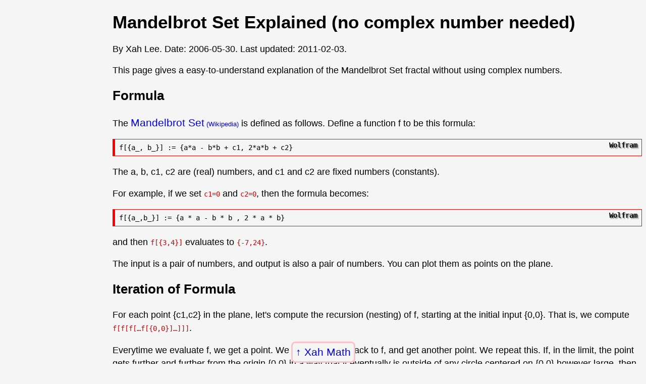

--- FILE ---
content_type: text/html
request_url: http://xahlee.info/cmaci/fractal/mandelbrot.html
body_size: 2759
content:
<!DOCTYPE html>
<html>
<head>
<meta charset="utf-8" />
<meta name="viewport" content="width=device-width, initial-scale=1" />

<link rel="icon" href="../../favicon.svg" />
<link rel="stylesheet" href="../../lbasic.css" />

<title>Mandelbrot Set Explained (no complex number needed)</title>

</head>
<body>
<nav class="navbackxl"><a href="../../math/math_index.html">Xah Math</a></nav>

<main>
<h1>Mandelbrot Set Explained (no complex number needed)</h1>

<div class="byline">By Xah Lee. Date: <time>2006-05-30</time>. Last updated: <time>2011-02-03</time>.</div>

<p>This page gives a easy-to-understand explanation of the Mandelbrot Set fractal without using complex numbers.</p>

<h2>Formula</h2>

<p>The <a href="https://en.wikipedia.org/wiki/Mandelbrot_Set" data-accessed="" target="_blank" rel="noreferrer">Mandelbrot Set</a> is defined as follows. Define a function f to be this formula:</p>

<pre class="wolfram"><x-syncolored></x-syncolored>f[{a_, b_}] := {a*a - b*b + c1, 2*a*b + c2}</pre>

<p>The a, b, c1, c2 are (real) numbers, and c1 and c2 are fixed numbers (constants).</p>

<p>For example, if we set <code>c1=0</code> and <code>c2=0</code>, then the formula becomes:</p>

<pre class="wolfram"><x-syncolored></x-syncolored>f[{a_,b_}] := {a * a - b * b , 2 * a * b}</pre>

<p>and then <code>f[{3,4}]</code> evaluates to <code>{-7,24}</code>.</p>

<p>The input is a pair of numbers, and output is also a pair of numbers. You can plot them as points on the plane.</p>

<h2>Iteration of Formula</h2>

<p>For each point {c1,c2} in the plane, let's compute the recursion (nesting) of
 f, starting at the initial input {0,0}. That is, we compute <code>f[f[f[…f[{0,0}]…]]]</code>.</p>

<p>Everytime we evaluate f, we get a point. We feed the point back to f, and get another point.
We repeat this. If, in the limit, the point gets further and
further from the origin {0,0} in a way that it eventually is outside of any
circle centered on {0,0} however large, then we say that the number {c1,c2} <b>escapes</b>.</p>

<p><b>We define the Mandelbrot set as the set of points that do NOT escape.</b></p>

<p>For example, suppose {c1,c2} is {3,4}. So, the first iteration is to compute f[{0,0}]. We get {3,4}. Then we compute f[{3,4}], we get {-4,28}. Then f[{-4,28}] is {-765,-220}. The sequence we get for first 5 steps this:</p>

<p>{ {3, 4}, {-4, 28}, {-765, -220}, {536828, 336604}, {174882048771, 361396904228}}</p>

<p>By looking at the formula, you can see that it just gets larger and
larger. So, the point {3,4} escapes, thus is NOT a member of the Mandelbrot set.</p>

<p>Now, if we set {c1,c2} to be {0.1,0.1}, the first 5 steps is:</p>

<p>{ {0.1, 0.1}, {0.1, 0.12}, {0.0956, 0.124}, {0.0937634, 0.123709}, {0.0934877, 0.123199}}</p>

<p>The first number clearly decreases slowly, but the second number increases slowly.
One can prove by basic calculus that if we continue the computation forever, the point does NOT escape, thus {0.1,0.1} is a point in the Mandelbrot set.</p>

<h2>Plot of Mandelbrot Set</h2>

<p>To plot the set, we have to compute all possible points in the plane (or, at least for points we want to see in our plot). For each point {c1,c2}, we have to compute f infinitely many times. For practical purposes, let's just say we do one thousand steps for each point. If it gets large, we color the point white, otherwise black.</p>

<p>Here's a plot. The black colored region are points in the Mandelbrot set.</p>

<figure>
<img src="Mandelset_hires.png" alt="the Mandelbrot set" width="854" height="618" />
<figcaption>
A plot of the mandelbrot set.
</figcaption>
</figure>

<p>You get this bizarre ass-shaped thing.
And, see those weird-looking jagged edges?  That's the fascinating aspect about
the Mandelbrot set. If you zoom in, you'll see that this weird-looking jagged
edge is never smooth no matter what magnification, and the pattern of this ass-shape seem to repeat at random places forever, yet not in some particular predictable ordered fashion.</p>

<figure>
<img src="vidthumb_G_GBwuYuOOs.jpg" alt="vidthumb G GBwuYuOOs" width="480" height="360" />
<figcaption>

<ul>
<li><a href="https://youtu.be/G_GBwuYuOOs" data-accessed="2024-09-11" target="_blank" rel="noreferrer">https://youtu.be/G_GBwuYuOOs</a></li>
</ul>

</figcaption>

</figure>

<p>In the above animation, you can see this weird pattern. The Mandelbrot set is usually plotted with color. A typical coloring scheme (used in the above animation) is to color a point by how fast the point {c1,c2} escapes. (that is, how many iterations of f the point becomes outside of a given circcle.)</p>

<p>The following is another zoom-in animation at a different point. Supposedly it's the deepest zoom-in animation on record. It's computed on a machine with 12 CPU, for 6 months, in 2010.</p>

<figure>
<img src="vidthumb_0jGaio87u3A.jpg" alt="vidthumb 0jGaio87u3A" width="480" height="360" />
<figcaption>

<ul>
<li><a href="https://youtu.be/0jGaio87u3A" data-accessed="2024-09-11" target="_blank" rel="noreferrer">https://youtu.be/0jGaio87u3A</a></li>
<li>“Deepest Mandelbrot Set Zoom Animation ever — a New Record! 2.1×10^275” By Orson Wang.</li>
</ul>

</figcaption>
</figure>

<h2>Mandelbrot Set Formula with Complex Numbers</h2>

<p>The above formula can be expressed in complex numbers. Using complex numbers, the function f is:</p>

<pre class="wolfram"><x-syncolored></x-syncolored>f[z_] := z^2+<span class="function-name">C</span></pre>

<p>For many free software that plots the Mandelbrot set, see:
<a href="../../math_software/fractals.html">Great Fractal Software</a>
.</p>

<p>For a simple explanation of complex numbers, see: <a href="../../complex/1/1.html">Geometric Transformation on the Plane</a>
.</p>

</main>

<footer>
<span class="xsignet">∑</span>
<span class="xsignetxah">XAH</span> You Are Beautiful.
</footer>

<script defer src="../../highlightlink24082.js"></script>
</body>
</html>
